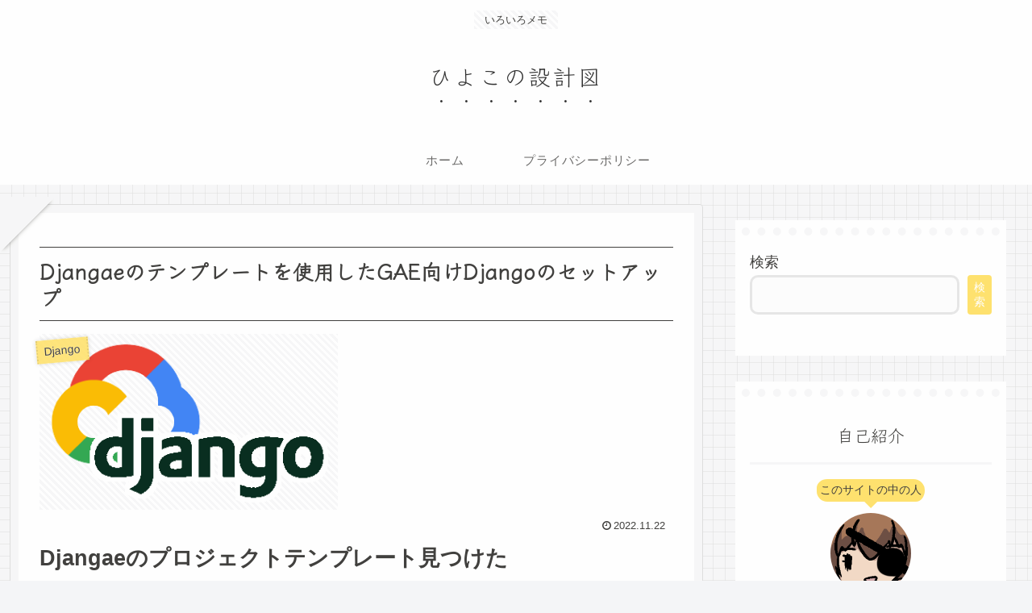

--- FILE ---
content_type: text/html; charset=utf-8
request_url: https://www.google.com/recaptcha/api2/anchor?ar=1&k=6LcxKI8lAAAAABeCHmgrtQIf8XcpQRB4cwz43Lq9&co=aHR0cHM6Ly90ZWNoLmhpeW9rby5waWN0dXJlczo0NDM.&hl=ja&v=N67nZn4AqZkNcbeMu4prBgzg&size=normal&anchor-ms=20000&execute-ms=30000&cb=izumac7tql7w
body_size: 49481
content:
<!DOCTYPE HTML><html dir="ltr" lang="ja"><head><meta http-equiv="Content-Type" content="text/html; charset=UTF-8">
<meta http-equiv="X-UA-Compatible" content="IE=edge">
<title>reCAPTCHA</title>
<style type="text/css">
/* cyrillic-ext */
@font-face {
  font-family: 'Roboto';
  font-style: normal;
  font-weight: 400;
  font-stretch: 100%;
  src: url(//fonts.gstatic.com/s/roboto/v48/KFO7CnqEu92Fr1ME7kSn66aGLdTylUAMa3GUBHMdazTgWw.woff2) format('woff2');
  unicode-range: U+0460-052F, U+1C80-1C8A, U+20B4, U+2DE0-2DFF, U+A640-A69F, U+FE2E-FE2F;
}
/* cyrillic */
@font-face {
  font-family: 'Roboto';
  font-style: normal;
  font-weight: 400;
  font-stretch: 100%;
  src: url(//fonts.gstatic.com/s/roboto/v48/KFO7CnqEu92Fr1ME7kSn66aGLdTylUAMa3iUBHMdazTgWw.woff2) format('woff2');
  unicode-range: U+0301, U+0400-045F, U+0490-0491, U+04B0-04B1, U+2116;
}
/* greek-ext */
@font-face {
  font-family: 'Roboto';
  font-style: normal;
  font-weight: 400;
  font-stretch: 100%;
  src: url(//fonts.gstatic.com/s/roboto/v48/KFO7CnqEu92Fr1ME7kSn66aGLdTylUAMa3CUBHMdazTgWw.woff2) format('woff2');
  unicode-range: U+1F00-1FFF;
}
/* greek */
@font-face {
  font-family: 'Roboto';
  font-style: normal;
  font-weight: 400;
  font-stretch: 100%;
  src: url(//fonts.gstatic.com/s/roboto/v48/KFO7CnqEu92Fr1ME7kSn66aGLdTylUAMa3-UBHMdazTgWw.woff2) format('woff2');
  unicode-range: U+0370-0377, U+037A-037F, U+0384-038A, U+038C, U+038E-03A1, U+03A3-03FF;
}
/* math */
@font-face {
  font-family: 'Roboto';
  font-style: normal;
  font-weight: 400;
  font-stretch: 100%;
  src: url(//fonts.gstatic.com/s/roboto/v48/KFO7CnqEu92Fr1ME7kSn66aGLdTylUAMawCUBHMdazTgWw.woff2) format('woff2');
  unicode-range: U+0302-0303, U+0305, U+0307-0308, U+0310, U+0312, U+0315, U+031A, U+0326-0327, U+032C, U+032F-0330, U+0332-0333, U+0338, U+033A, U+0346, U+034D, U+0391-03A1, U+03A3-03A9, U+03B1-03C9, U+03D1, U+03D5-03D6, U+03F0-03F1, U+03F4-03F5, U+2016-2017, U+2034-2038, U+203C, U+2040, U+2043, U+2047, U+2050, U+2057, U+205F, U+2070-2071, U+2074-208E, U+2090-209C, U+20D0-20DC, U+20E1, U+20E5-20EF, U+2100-2112, U+2114-2115, U+2117-2121, U+2123-214F, U+2190, U+2192, U+2194-21AE, U+21B0-21E5, U+21F1-21F2, U+21F4-2211, U+2213-2214, U+2216-22FF, U+2308-230B, U+2310, U+2319, U+231C-2321, U+2336-237A, U+237C, U+2395, U+239B-23B7, U+23D0, U+23DC-23E1, U+2474-2475, U+25AF, U+25B3, U+25B7, U+25BD, U+25C1, U+25CA, U+25CC, U+25FB, U+266D-266F, U+27C0-27FF, U+2900-2AFF, U+2B0E-2B11, U+2B30-2B4C, U+2BFE, U+3030, U+FF5B, U+FF5D, U+1D400-1D7FF, U+1EE00-1EEFF;
}
/* symbols */
@font-face {
  font-family: 'Roboto';
  font-style: normal;
  font-weight: 400;
  font-stretch: 100%;
  src: url(//fonts.gstatic.com/s/roboto/v48/KFO7CnqEu92Fr1ME7kSn66aGLdTylUAMaxKUBHMdazTgWw.woff2) format('woff2');
  unicode-range: U+0001-000C, U+000E-001F, U+007F-009F, U+20DD-20E0, U+20E2-20E4, U+2150-218F, U+2190, U+2192, U+2194-2199, U+21AF, U+21E6-21F0, U+21F3, U+2218-2219, U+2299, U+22C4-22C6, U+2300-243F, U+2440-244A, U+2460-24FF, U+25A0-27BF, U+2800-28FF, U+2921-2922, U+2981, U+29BF, U+29EB, U+2B00-2BFF, U+4DC0-4DFF, U+FFF9-FFFB, U+10140-1018E, U+10190-1019C, U+101A0, U+101D0-101FD, U+102E0-102FB, U+10E60-10E7E, U+1D2C0-1D2D3, U+1D2E0-1D37F, U+1F000-1F0FF, U+1F100-1F1AD, U+1F1E6-1F1FF, U+1F30D-1F30F, U+1F315, U+1F31C, U+1F31E, U+1F320-1F32C, U+1F336, U+1F378, U+1F37D, U+1F382, U+1F393-1F39F, U+1F3A7-1F3A8, U+1F3AC-1F3AF, U+1F3C2, U+1F3C4-1F3C6, U+1F3CA-1F3CE, U+1F3D4-1F3E0, U+1F3ED, U+1F3F1-1F3F3, U+1F3F5-1F3F7, U+1F408, U+1F415, U+1F41F, U+1F426, U+1F43F, U+1F441-1F442, U+1F444, U+1F446-1F449, U+1F44C-1F44E, U+1F453, U+1F46A, U+1F47D, U+1F4A3, U+1F4B0, U+1F4B3, U+1F4B9, U+1F4BB, U+1F4BF, U+1F4C8-1F4CB, U+1F4D6, U+1F4DA, U+1F4DF, U+1F4E3-1F4E6, U+1F4EA-1F4ED, U+1F4F7, U+1F4F9-1F4FB, U+1F4FD-1F4FE, U+1F503, U+1F507-1F50B, U+1F50D, U+1F512-1F513, U+1F53E-1F54A, U+1F54F-1F5FA, U+1F610, U+1F650-1F67F, U+1F687, U+1F68D, U+1F691, U+1F694, U+1F698, U+1F6AD, U+1F6B2, U+1F6B9-1F6BA, U+1F6BC, U+1F6C6-1F6CF, U+1F6D3-1F6D7, U+1F6E0-1F6EA, U+1F6F0-1F6F3, U+1F6F7-1F6FC, U+1F700-1F7FF, U+1F800-1F80B, U+1F810-1F847, U+1F850-1F859, U+1F860-1F887, U+1F890-1F8AD, U+1F8B0-1F8BB, U+1F8C0-1F8C1, U+1F900-1F90B, U+1F93B, U+1F946, U+1F984, U+1F996, U+1F9E9, U+1FA00-1FA6F, U+1FA70-1FA7C, U+1FA80-1FA89, U+1FA8F-1FAC6, U+1FACE-1FADC, U+1FADF-1FAE9, U+1FAF0-1FAF8, U+1FB00-1FBFF;
}
/* vietnamese */
@font-face {
  font-family: 'Roboto';
  font-style: normal;
  font-weight: 400;
  font-stretch: 100%;
  src: url(//fonts.gstatic.com/s/roboto/v48/KFO7CnqEu92Fr1ME7kSn66aGLdTylUAMa3OUBHMdazTgWw.woff2) format('woff2');
  unicode-range: U+0102-0103, U+0110-0111, U+0128-0129, U+0168-0169, U+01A0-01A1, U+01AF-01B0, U+0300-0301, U+0303-0304, U+0308-0309, U+0323, U+0329, U+1EA0-1EF9, U+20AB;
}
/* latin-ext */
@font-face {
  font-family: 'Roboto';
  font-style: normal;
  font-weight: 400;
  font-stretch: 100%;
  src: url(//fonts.gstatic.com/s/roboto/v48/KFO7CnqEu92Fr1ME7kSn66aGLdTylUAMa3KUBHMdazTgWw.woff2) format('woff2');
  unicode-range: U+0100-02BA, U+02BD-02C5, U+02C7-02CC, U+02CE-02D7, U+02DD-02FF, U+0304, U+0308, U+0329, U+1D00-1DBF, U+1E00-1E9F, U+1EF2-1EFF, U+2020, U+20A0-20AB, U+20AD-20C0, U+2113, U+2C60-2C7F, U+A720-A7FF;
}
/* latin */
@font-face {
  font-family: 'Roboto';
  font-style: normal;
  font-weight: 400;
  font-stretch: 100%;
  src: url(//fonts.gstatic.com/s/roboto/v48/KFO7CnqEu92Fr1ME7kSn66aGLdTylUAMa3yUBHMdazQ.woff2) format('woff2');
  unicode-range: U+0000-00FF, U+0131, U+0152-0153, U+02BB-02BC, U+02C6, U+02DA, U+02DC, U+0304, U+0308, U+0329, U+2000-206F, U+20AC, U+2122, U+2191, U+2193, U+2212, U+2215, U+FEFF, U+FFFD;
}
/* cyrillic-ext */
@font-face {
  font-family: 'Roboto';
  font-style: normal;
  font-weight: 500;
  font-stretch: 100%;
  src: url(//fonts.gstatic.com/s/roboto/v48/KFO7CnqEu92Fr1ME7kSn66aGLdTylUAMa3GUBHMdazTgWw.woff2) format('woff2');
  unicode-range: U+0460-052F, U+1C80-1C8A, U+20B4, U+2DE0-2DFF, U+A640-A69F, U+FE2E-FE2F;
}
/* cyrillic */
@font-face {
  font-family: 'Roboto';
  font-style: normal;
  font-weight: 500;
  font-stretch: 100%;
  src: url(//fonts.gstatic.com/s/roboto/v48/KFO7CnqEu92Fr1ME7kSn66aGLdTylUAMa3iUBHMdazTgWw.woff2) format('woff2');
  unicode-range: U+0301, U+0400-045F, U+0490-0491, U+04B0-04B1, U+2116;
}
/* greek-ext */
@font-face {
  font-family: 'Roboto';
  font-style: normal;
  font-weight: 500;
  font-stretch: 100%;
  src: url(//fonts.gstatic.com/s/roboto/v48/KFO7CnqEu92Fr1ME7kSn66aGLdTylUAMa3CUBHMdazTgWw.woff2) format('woff2');
  unicode-range: U+1F00-1FFF;
}
/* greek */
@font-face {
  font-family: 'Roboto';
  font-style: normal;
  font-weight: 500;
  font-stretch: 100%;
  src: url(//fonts.gstatic.com/s/roboto/v48/KFO7CnqEu92Fr1ME7kSn66aGLdTylUAMa3-UBHMdazTgWw.woff2) format('woff2');
  unicode-range: U+0370-0377, U+037A-037F, U+0384-038A, U+038C, U+038E-03A1, U+03A3-03FF;
}
/* math */
@font-face {
  font-family: 'Roboto';
  font-style: normal;
  font-weight: 500;
  font-stretch: 100%;
  src: url(//fonts.gstatic.com/s/roboto/v48/KFO7CnqEu92Fr1ME7kSn66aGLdTylUAMawCUBHMdazTgWw.woff2) format('woff2');
  unicode-range: U+0302-0303, U+0305, U+0307-0308, U+0310, U+0312, U+0315, U+031A, U+0326-0327, U+032C, U+032F-0330, U+0332-0333, U+0338, U+033A, U+0346, U+034D, U+0391-03A1, U+03A3-03A9, U+03B1-03C9, U+03D1, U+03D5-03D6, U+03F0-03F1, U+03F4-03F5, U+2016-2017, U+2034-2038, U+203C, U+2040, U+2043, U+2047, U+2050, U+2057, U+205F, U+2070-2071, U+2074-208E, U+2090-209C, U+20D0-20DC, U+20E1, U+20E5-20EF, U+2100-2112, U+2114-2115, U+2117-2121, U+2123-214F, U+2190, U+2192, U+2194-21AE, U+21B0-21E5, U+21F1-21F2, U+21F4-2211, U+2213-2214, U+2216-22FF, U+2308-230B, U+2310, U+2319, U+231C-2321, U+2336-237A, U+237C, U+2395, U+239B-23B7, U+23D0, U+23DC-23E1, U+2474-2475, U+25AF, U+25B3, U+25B7, U+25BD, U+25C1, U+25CA, U+25CC, U+25FB, U+266D-266F, U+27C0-27FF, U+2900-2AFF, U+2B0E-2B11, U+2B30-2B4C, U+2BFE, U+3030, U+FF5B, U+FF5D, U+1D400-1D7FF, U+1EE00-1EEFF;
}
/* symbols */
@font-face {
  font-family: 'Roboto';
  font-style: normal;
  font-weight: 500;
  font-stretch: 100%;
  src: url(//fonts.gstatic.com/s/roboto/v48/KFO7CnqEu92Fr1ME7kSn66aGLdTylUAMaxKUBHMdazTgWw.woff2) format('woff2');
  unicode-range: U+0001-000C, U+000E-001F, U+007F-009F, U+20DD-20E0, U+20E2-20E4, U+2150-218F, U+2190, U+2192, U+2194-2199, U+21AF, U+21E6-21F0, U+21F3, U+2218-2219, U+2299, U+22C4-22C6, U+2300-243F, U+2440-244A, U+2460-24FF, U+25A0-27BF, U+2800-28FF, U+2921-2922, U+2981, U+29BF, U+29EB, U+2B00-2BFF, U+4DC0-4DFF, U+FFF9-FFFB, U+10140-1018E, U+10190-1019C, U+101A0, U+101D0-101FD, U+102E0-102FB, U+10E60-10E7E, U+1D2C0-1D2D3, U+1D2E0-1D37F, U+1F000-1F0FF, U+1F100-1F1AD, U+1F1E6-1F1FF, U+1F30D-1F30F, U+1F315, U+1F31C, U+1F31E, U+1F320-1F32C, U+1F336, U+1F378, U+1F37D, U+1F382, U+1F393-1F39F, U+1F3A7-1F3A8, U+1F3AC-1F3AF, U+1F3C2, U+1F3C4-1F3C6, U+1F3CA-1F3CE, U+1F3D4-1F3E0, U+1F3ED, U+1F3F1-1F3F3, U+1F3F5-1F3F7, U+1F408, U+1F415, U+1F41F, U+1F426, U+1F43F, U+1F441-1F442, U+1F444, U+1F446-1F449, U+1F44C-1F44E, U+1F453, U+1F46A, U+1F47D, U+1F4A3, U+1F4B0, U+1F4B3, U+1F4B9, U+1F4BB, U+1F4BF, U+1F4C8-1F4CB, U+1F4D6, U+1F4DA, U+1F4DF, U+1F4E3-1F4E6, U+1F4EA-1F4ED, U+1F4F7, U+1F4F9-1F4FB, U+1F4FD-1F4FE, U+1F503, U+1F507-1F50B, U+1F50D, U+1F512-1F513, U+1F53E-1F54A, U+1F54F-1F5FA, U+1F610, U+1F650-1F67F, U+1F687, U+1F68D, U+1F691, U+1F694, U+1F698, U+1F6AD, U+1F6B2, U+1F6B9-1F6BA, U+1F6BC, U+1F6C6-1F6CF, U+1F6D3-1F6D7, U+1F6E0-1F6EA, U+1F6F0-1F6F3, U+1F6F7-1F6FC, U+1F700-1F7FF, U+1F800-1F80B, U+1F810-1F847, U+1F850-1F859, U+1F860-1F887, U+1F890-1F8AD, U+1F8B0-1F8BB, U+1F8C0-1F8C1, U+1F900-1F90B, U+1F93B, U+1F946, U+1F984, U+1F996, U+1F9E9, U+1FA00-1FA6F, U+1FA70-1FA7C, U+1FA80-1FA89, U+1FA8F-1FAC6, U+1FACE-1FADC, U+1FADF-1FAE9, U+1FAF0-1FAF8, U+1FB00-1FBFF;
}
/* vietnamese */
@font-face {
  font-family: 'Roboto';
  font-style: normal;
  font-weight: 500;
  font-stretch: 100%;
  src: url(//fonts.gstatic.com/s/roboto/v48/KFO7CnqEu92Fr1ME7kSn66aGLdTylUAMa3OUBHMdazTgWw.woff2) format('woff2');
  unicode-range: U+0102-0103, U+0110-0111, U+0128-0129, U+0168-0169, U+01A0-01A1, U+01AF-01B0, U+0300-0301, U+0303-0304, U+0308-0309, U+0323, U+0329, U+1EA0-1EF9, U+20AB;
}
/* latin-ext */
@font-face {
  font-family: 'Roboto';
  font-style: normal;
  font-weight: 500;
  font-stretch: 100%;
  src: url(//fonts.gstatic.com/s/roboto/v48/KFO7CnqEu92Fr1ME7kSn66aGLdTylUAMa3KUBHMdazTgWw.woff2) format('woff2');
  unicode-range: U+0100-02BA, U+02BD-02C5, U+02C7-02CC, U+02CE-02D7, U+02DD-02FF, U+0304, U+0308, U+0329, U+1D00-1DBF, U+1E00-1E9F, U+1EF2-1EFF, U+2020, U+20A0-20AB, U+20AD-20C0, U+2113, U+2C60-2C7F, U+A720-A7FF;
}
/* latin */
@font-face {
  font-family: 'Roboto';
  font-style: normal;
  font-weight: 500;
  font-stretch: 100%;
  src: url(//fonts.gstatic.com/s/roboto/v48/KFO7CnqEu92Fr1ME7kSn66aGLdTylUAMa3yUBHMdazQ.woff2) format('woff2');
  unicode-range: U+0000-00FF, U+0131, U+0152-0153, U+02BB-02BC, U+02C6, U+02DA, U+02DC, U+0304, U+0308, U+0329, U+2000-206F, U+20AC, U+2122, U+2191, U+2193, U+2212, U+2215, U+FEFF, U+FFFD;
}
/* cyrillic-ext */
@font-face {
  font-family: 'Roboto';
  font-style: normal;
  font-weight: 900;
  font-stretch: 100%;
  src: url(//fonts.gstatic.com/s/roboto/v48/KFO7CnqEu92Fr1ME7kSn66aGLdTylUAMa3GUBHMdazTgWw.woff2) format('woff2');
  unicode-range: U+0460-052F, U+1C80-1C8A, U+20B4, U+2DE0-2DFF, U+A640-A69F, U+FE2E-FE2F;
}
/* cyrillic */
@font-face {
  font-family: 'Roboto';
  font-style: normal;
  font-weight: 900;
  font-stretch: 100%;
  src: url(//fonts.gstatic.com/s/roboto/v48/KFO7CnqEu92Fr1ME7kSn66aGLdTylUAMa3iUBHMdazTgWw.woff2) format('woff2');
  unicode-range: U+0301, U+0400-045F, U+0490-0491, U+04B0-04B1, U+2116;
}
/* greek-ext */
@font-face {
  font-family: 'Roboto';
  font-style: normal;
  font-weight: 900;
  font-stretch: 100%;
  src: url(//fonts.gstatic.com/s/roboto/v48/KFO7CnqEu92Fr1ME7kSn66aGLdTylUAMa3CUBHMdazTgWw.woff2) format('woff2');
  unicode-range: U+1F00-1FFF;
}
/* greek */
@font-face {
  font-family: 'Roboto';
  font-style: normal;
  font-weight: 900;
  font-stretch: 100%;
  src: url(//fonts.gstatic.com/s/roboto/v48/KFO7CnqEu92Fr1ME7kSn66aGLdTylUAMa3-UBHMdazTgWw.woff2) format('woff2');
  unicode-range: U+0370-0377, U+037A-037F, U+0384-038A, U+038C, U+038E-03A1, U+03A3-03FF;
}
/* math */
@font-face {
  font-family: 'Roboto';
  font-style: normal;
  font-weight: 900;
  font-stretch: 100%;
  src: url(//fonts.gstatic.com/s/roboto/v48/KFO7CnqEu92Fr1ME7kSn66aGLdTylUAMawCUBHMdazTgWw.woff2) format('woff2');
  unicode-range: U+0302-0303, U+0305, U+0307-0308, U+0310, U+0312, U+0315, U+031A, U+0326-0327, U+032C, U+032F-0330, U+0332-0333, U+0338, U+033A, U+0346, U+034D, U+0391-03A1, U+03A3-03A9, U+03B1-03C9, U+03D1, U+03D5-03D6, U+03F0-03F1, U+03F4-03F5, U+2016-2017, U+2034-2038, U+203C, U+2040, U+2043, U+2047, U+2050, U+2057, U+205F, U+2070-2071, U+2074-208E, U+2090-209C, U+20D0-20DC, U+20E1, U+20E5-20EF, U+2100-2112, U+2114-2115, U+2117-2121, U+2123-214F, U+2190, U+2192, U+2194-21AE, U+21B0-21E5, U+21F1-21F2, U+21F4-2211, U+2213-2214, U+2216-22FF, U+2308-230B, U+2310, U+2319, U+231C-2321, U+2336-237A, U+237C, U+2395, U+239B-23B7, U+23D0, U+23DC-23E1, U+2474-2475, U+25AF, U+25B3, U+25B7, U+25BD, U+25C1, U+25CA, U+25CC, U+25FB, U+266D-266F, U+27C0-27FF, U+2900-2AFF, U+2B0E-2B11, U+2B30-2B4C, U+2BFE, U+3030, U+FF5B, U+FF5D, U+1D400-1D7FF, U+1EE00-1EEFF;
}
/* symbols */
@font-face {
  font-family: 'Roboto';
  font-style: normal;
  font-weight: 900;
  font-stretch: 100%;
  src: url(//fonts.gstatic.com/s/roboto/v48/KFO7CnqEu92Fr1ME7kSn66aGLdTylUAMaxKUBHMdazTgWw.woff2) format('woff2');
  unicode-range: U+0001-000C, U+000E-001F, U+007F-009F, U+20DD-20E0, U+20E2-20E4, U+2150-218F, U+2190, U+2192, U+2194-2199, U+21AF, U+21E6-21F0, U+21F3, U+2218-2219, U+2299, U+22C4-22C6, U+2300-243F, U+2440-244A, U+2460-24FF, U+25A0-27BF, U+2800-28FF, U+2921-2922, U+2981, U+29BF, U+29EB, U+2B00-2BFF, U+4DC0-4DFF, U+FFF9-FFFB, U+10140-1018E, U+10190-1019C, U+101A0, U+101D0-101FD, U+102E0-102FB, U+10E60-10E7E, U+1D2C0-1D2D3, U+1D2E0-1D37F, U+1F000-1F0FF, U+1F100-1F1AD, U+1F1E6-1F1FF, U+1F30D-1F30F, U+1F315, U+1F31C, U+1F31E, U+1F320-1F32C, U+1F336, U+1F378, U+1F37D, U+1F382, U+1F393-1F39F, U+1F3A7-1F3A8, U+1F3AC-1F3AF, U+1F3C2, U+1F3C4-1F3C6, U+1F3CA-1F3CE, U+1F3D4-1F3E0, U+1F3ED, U+1F3F1-1F3F3, U+1F3F5-1F3F7, U+1F408, U+1F415, U+1F41F, U+1F426, U+1F43F, U+1F441-1F442, U+1F444, U+1F446-1F449, U+1F44C-1F44E, U+1F453, U+1F46A, U+1F47D, U+1F4A3, U+1F4B0, U+1F4B3, U+1F4B9, U+1F4BB, U+1F4BF, U+1F4C8-1F4CB, U+1F4D6, U+1F4DA, U+1F4DF, U+1F4E3-1F4E6, U+1F4EA-1F4ED, U+1F4F7, U+1F4F9-1F4FB, U+1F4FD-1F4FE, U+1F503, U+1F507-1F50B, U+1F50D, U+1F512-1F513, U+1F53E-1F54A, U+1F54F-1F5FA, U+1F610, U+1F650-1F67F, U+1F687, U+1F68D, U+1F691, U+1F694, U+1F698, U+1F6AD, U+1F6B2, U+1F6B9-1F6BA, U+1F6BC, U+1F6C6-1F6CF, U+1F6D3-1F6D7, U+1F6E0-1F6EA, U+1F6F0-1F6F3, U+1F6F7-1F6FC, U+1F700-1F7FF, U+1F800-1F80B, U+1F810-1F847, U+1F850-1F859, U+1F860-1F887, U+1F890-1F8AD, U+1F8B0-1F8BB, U+1F8C0-1F8C1, U+1F900-1F90B, U+1F93B, U+1F946, U+1F984, U+1F996, U+1F9E9, U+1FA00-1FA6F, U+1FA70-1FA7C, U+1FA80-1FA89, U+1FA8F-1FAC6, U+1FACE-1FADC, U+1FADF-1FAE9, U+1FAF0-1FAF8, U+1FB00-1FBFF;
}
/* vietnamese */
@font-face {
  font-family: 'Roboto';
  font-style: normal;
  font-weight: 900;
  font-stretch: 100%;
  src: url(//fonts.gstatic.com/s/roboto/v48/KFO7CnqEu92Fr1ME7kSn66aGLdTylUAMa3OUBHMdazTgWw.woff2) format('woff2');
  unicode-range: U+0102-0103, U+0110-0111, U+0128-0129, U+0168-0169, U+01A0-01A1, U+01AF-01B0, U+0300-0301, U+0303-0304, U+0308-0309, U+0323, U+0329, U+1EA0-1EF9, U+20AB;
}
/* latin-ext */
@font-face {
  font-family: 'Roboto';
  font-style: normal;
  font-weight: 900;
  font-stretch: 100%;
  src: url(//fonts.gstatic.com/s/roboto/v48/KFO7CnqEu92Fr1ME7kSn66aGLdTylUAMa3KUBHMdazTgWw.woff2) format('woff2');
  unicode-range: U+0100-02BA, U+02BD-02C5, U+02C7-02CC, U+02CE-02D7, U+02DD-02FF, U+0304, U+0308, U+0329, U+1D00-1DBF, U+1E00-1E9F, U+1EF2-1EFF, U+2020, U+20A0-20AB, U+20AD-20C0, U+2113, U+2C60-2C7F, U+A720-A7FF;
}
/* latin */
@font-face {
  font-family: 'Roboto';
  font-style: normal;
  font-weight: 900;
  font-stretch: 100%;
  src: url(//fonts.gstatic.com/s/roboto/v48/KFO7CnqEu92Fr1ME7kSn66aGLdTylUAMa3yUBHMdazQ.woff2) format('woff2');
  unicode-range: U+0000-00FF, U+0131, U+0152-0153, U+02BB-02BC, U+02C6, U+02DA, U+02DC, U+0304, U+0308, U+0329, U+2000-206F, U+20AC, U+2122, U+2191, U+2193, U+2212, U+2215, U+FEFF, U+FFFD;
}

</style>
<link rel="stylesheet" type="text/css" href="https://www.gstatic.com/recaptcha/releases/N67nZn4AqZkNcbeMu4prBgzg/styles__ltr.css">
<script nonce="dhJKrPyWxjMi80NYRpAtgw" type="text/javascript">window['__recaptcha_api'] = 'https://www.google.com/recaptcha/api2/';</script>
<script type="text/javascript" src="https://www.gstatic.com/recaptcha/releases/N67nZn4AqZkNcbeMu4prBgzg/recaptcha__ja.js" nonce="dhJKrPyWxjMi80NYRpAtgw">
      
    </script></head>
<body><div id="rc-anchor-alert" class="rc-anchor-alert"></div>
<input type="hidden" id="recaptcha-token" value="[base64]">
<script type="text/javascript" nonce="dhJKrPyWxjMi80NYRpAtgw">
      recaptcha.anchor.Main.init("[\x22ainput\x22,[\x22bgdata\x22,\x22\x22,\[base64]/[base64]/[base64]/[base64]/[base64]/UltsKytdPUU6KEU8MjA0OD9SW2wrK109RT4+NnwxOTI6KChFJjY0NTEyKT09NTUyOTYmJk0rMTxjLmxlbmd0aCYmKGMuY2hhckNvZGVBdChNKzEpJjY0NTEyKT09NTYzMjA/[base64]/[base64]/[base64]/[base64]/[base64]/[base64]/[base64]\x22,\[base64]\\u003d\x22,\[base64]/DsKYwoHCqVI9w5R4w5TDqcKkAsOEKELCq8Ozwo1qw5nDscOzw7rDkFMlw5bDvsOVw6cMwoLCs0xPwqRbJMOowo7DpsKrHDbDkMOfwqhMbsOZXsOXwrLDuE/[base64]/DhDjDlSl1FnUmccKqwrrDhsKRR3fDksKiGsOzPMOiwofDsz52SgR1wrXDoMO1wqR9w4/DumXCgC3DrndGwovCn0rDtT/Cr2wiw64+Dnd7woTDrxXChsOHw7TCowvDosOhNsOJNsKSw44nVUoLw4JFwpwgbjjDkWjCqHvDuGzClQTCi8OsD8Osw71wwrXDumvDhMKZwplbwpTDhcO4JXNtJMOsKsKlwrMrwqk0w7IQbG7DpzTCjMOpdCnDpcObSWMWw55HQMOuw4sDw7tcX2A+wpnDvDrDlB/[base64]/CQADwq7DkMKmw6fCj8OsIhfCn8K2FWjCih/Dn33DnsOIw63ClQdcwq0YeDgJPMKzCV3DqHAORU/DqMK5wo7DtcKWVhXDt8Ozw6E3AsKxw5PDnsOBw43CgsKzUcOWwr8Kw4g5wpPCl8KNwpTDjcKQwojDvcKlwprCum9IXjnCpcO9R8KIDmF0wqlWwpTDisKyw6zDoW7CucK3wqvDgCBmAG8qAnrCrGjDqsOzw5tHwqA0IsK2wqHCssOZw6AIw5MFw6UwwoRqwodMIMO/[base64]/CtUXDvyvDoMOBLcKeE2RXNMKMw7jDp8KywrAbw6XDmcObVsOJw6pewpsEWyzClsK0w6AJZxtbwqp0DzTCngzCgS/Cuzlaw4ojQMKfwo3Ds0RGwoFBH0XDgifCtMKKG2FTw4cWV8K/w5IEcMK3w7Y+IQLCoUDDqjRswrfDr8Kgw7B4w7g3EDPDhMOrw6nCoiYewrLCvBnDg8OgfXF2w4x1DsONwr9VFMKIdsKdbsKXwoHDqMKMwps2EsK2w74eDzXCuwRWJWTDhg1mTcK5MsOUJjE3w55zwprDrcO/X8Ouw47DsMO8R8OZR8OEbsOqwpzDvlbDjiAbSj0qwr/CmMKxAcKlw7HCpMO3fGYpfWt9a8OtZW7DtMOIcVjCk2ICW8KGwq3Cu8OHw5p/UMK4IcK3wqcpw5oTSzHCrsODw7DCmcKKWm0Fw7gTwoPDhsKSV8O5IsOva8OYGcKZaSU+wrs/BmEXJG3CnGh+w4LDsTRKwq92DjhtTsOfBsKVwrQeB8KyOikzwqkOXsOqw5wOMsOSw5JrwoV2WyjDh8Oww6JiPsK6w7NRRMOURTDCkkvCpjPCtwrCm3PCqCt/UsOyc8Omw68cKQtiHcK7wrHChAs0R8KDw5NHGsKrHcKEwpYLwpN/wqQKw6XDjlHDtcOHdcORFMOYO3zDlsOvwosOGXTDuS1vw7NBwpfDn1Acw61lcEpGT3LCiC5JOMKNK8KmwrJ0UMO9w57CkMOdwrQyDAjCgcOWw7/CjsKvWcKgWD1OYTQmwocJw78Pw659wq7CgwTCocKQw6oNwrl8JsOUBB7CvBl2wrTDhsOewrXCjDLCswcQbMKVTcKeKMOFS8KRHWnCrgsOH2xtWXbDmEhowozCtMK3S8KDw6RTQcOsecKPNcKxaAtEYTJpJw/DhVg1wpJcw4nDondZX8Kjw7PDu8OnJsKaw7lnPmUIHMOKwpfCtzTDtBzCm8OAX2F3wqIrwp5hX8KiVBvCrMOow5zCtAfCnXxaw6fDnmPDiwzCojdkwpnDisOMwqItw5wNSsKoOEjCpMKoJsODwqvCtRkmwonDiMKPLxw4YsODEUo5TMOLTXvDucK4w7/DikllGTAGw73CrsOJw65uwpvDvXjChABaw5jChSJPwrAlbDUHf23CtcKdw6nCjcKhw7ocPCHChTR4wq9DNsKIY8KhwprCuBorWR7CrUzDn1suw4sKw43DuAF4WlhzHsKiw69ow7NTwpcQw5fDnTDCjxrCrsKswo3Djko/VMKbwrnDgTcISMOdw6zDhcK7w4zDtkTClUN+VsONNsKFEMKjw6LDu8KOJQZwwpfCrMOvVHcFD8KzHjTCvWwAwqxMf3pMTsODQ2/DtBLCv8OGBsO/[base64]/[base64]/CicOrM8ONBsKGw7FsV8KXwpAUwrPCqsKKURsDS8OFLsKmw5TDtn07w4wSwrXCtWfCnFFzZ8Kqw74lwpgVAF7DicOrUUfCpVdTf8KwP37Dql/CunrDmFdfOsKedcKWw7XDoMKjw5jDrsK0ZMK8w6HCimHDnmbDjHVgwrx+w75wwpR3f8OTw6TDuMO0KcKIwovChXPDjsKJVsOnwonCvcO/w7DCrMKAw7h+w4k3w7smGXfCmlPDvSkpVcKJD8KOecK4wrrDuARlwq1MYETDlDofw6I2NSzDjMKpwoHDj8Kewr/[base64]/wpzDmMOAeMK+DMKWBXpNw6HCscKuw5nCqsKbJQjCvcOaw5JYesKNw5rDpMOxw4JwG1bCqcKQVlMkcTPCgcOyw67CosOvHVAcK8KWG8Orw4Axwoc6bXfDqsOswqEtwrHCumPDuEnCrsKSRsK0MEAdOsOaw51gwrbChW3DsMOnQMKAfB/DrsKKRsKWw6whQggQKlRIGsKWT0HCsMOHYMOsw6PDusOzEMOaw706wq3Cg8KGw5Apw5ctNsOUKy0kw5JDR8OxwrZ2woA3wpDDrcKFw4fCvDfDh8KkS8Kla38le1p4csOPQ8Olw7V6w4DDh8Kqwr3Cv8Ktw6jCoShydkRhAisZJAhnw6rCp8K/I8O7UzDCgW3Dp8OJwpHDgQnDjcKywqFyKDnDjg5JwqVEJMO0w4dYwqkjGV3DrMOVFcOUw71Wb2o3w7DChMOxAibCpMOyw5/DuXbDqcOnNkUuw657w6UiMcOCwqxjF0bCgxpuw5c4RcO4fX/CvSbCsxbCj1oYXMKxMcKVfsOqPMOSXcO/w4wDC15aEQDCrcOVdhTDo8ODwoTDuhbCk8OEw5h/QzDDjW/Cv3Nlwo44JsOUQMO0wqZvUUIUS8Ovwr0uIsKLKD/CmiLCuT55OWwObMKFw7pbIsO3w6Z5wrFMwqbCinVsw51KegfDp8OXXMOoICvDuSprCH7DtW/DmsK8UMONAQkKUHPDoMOlwovDtn/CmCIqwqLClgnCqcK5w7DDmMOzEMOnw6bDpsKSQhURMMKzw5zDsnpyw63Du0TDo8K5GlnDqkpuc0oew77Cn07CpcKSwofDk0B1wr4nw4xuwqI9cHHDgQrDj8Kyw5LDtcKwc8KdQ3xWUTbDgsKbIhbDo3ciwq/CvkBhw5gvOllnXDJRwpjCucKGAyMiwpvCrkNEw4wjw4HClsO7WQ/DjMKswrPCpXTDjz14w4rCtMK3CMKawovCvcObw5RQwr4ONsOLKcKlJsOtwq/Dh8K3wq7Cg0XDuBXDnMOlE8Kfw6jCj8OYdcOiwr94ZTzChUjDt3d8w6rCmhF7w4nDiMKNB8KPXMOjJnrDhXLCl8K+H8ONwo9hw7TCkMKYwpfDtTkdNsOuV3DCr3rDjF7CqUzDik88wrU/[base64]/[base64]/VzXCkcKTclUIQMKcCcOkwqBcw7NBS8KDYlocwpLCnsKOGjvDs8KxD8K+w6tTwrNvfSJYwrjCpxTDpjhaw511w5MWC8OfwplyaAnCgsK3RFI+w7rDlMKFw5/DoMOMwqTCpHPDoU/Cp1XCuDfDv8KSejPDsVcyW8Osw7hqwqvCtUHDo8KrGiPCpBzDl8O2f8OjGsK1wqjCvWELw4cWwpA6CMKGwph3wq7DvU3DqMKNCmDClFkwa8OyKX/DjigGAGRHbcKbwonCjMOfw45GMlHCtsK4bRwXw5YeGwfCnHjCsMOMWMK3SMOHesKQw4/CqAvDsWjCn8KAwr9iw5RcHMKXwqDCpC/[base64]/DjWjCpEA3w64FXAV+JB/CnCwsMMKxwrBfw4DCt8OywqbCnhI5IsOVWsOLWmc4JcOhw4EQwoLCmSpMwpJrwpJJwrbDgARxDRtwAcKnw4/DrTjClcObwojCpA3CuGXCgGtDwrPCiRh0wqfCihkbacO/N1QxEMKfA8KWQATDm8KUVMOmw4XDjsKAGTBWw654bg56w4JLwrnCgcKIw7zCkSjDhsOswrYLQcOiFRvDnMOJaid8wrnCmwTChcK3PMKFa1pwG2PDtsOew7DDvGbCvwbDhMODwrRHEcOMwrnDvhXCqSoLw71yUcKtw4PDo8O3w7DCisOCPynCpMKbQzXCkxZGQ8O/w6wqDhxWOB08w4dKw6cvamc/wo3DtMOhbn/CtD4uTsOBc0TDjcKuesOdwr01RV7CqMKvJHDCt8K6WGBzdcOuLMKuIsKKw77CoMOWw7VxccOKG8OBw50jOwnDu8KHakDClydOw7waw79ZN1/[base64]/DvMKqw5xsbcKeRMKLwo14ITDCtGnCr1I0wrBHNxTCncKow6TDlgppKH9GwqZrwqBjwptKPy7DoGzDuF11woohw6llw6NHw4vDplvDsMKxwqHDk8KmdRgew5/[base64]/CgcKxaC3CtMOFwoFMwpXCqjY0RUjDj2XDpMKtw7vClcKxPcKcw4FFF8Osw63Cv8OyazHCk3jDrmpuwpPCgBTCosKpWS5ZDBzClsOEbcOhZyjCv3PCrsOVwowjwp3CgTXDiGl1w7/DgGTCkzfDh8O9Q8KRwo7CgUYYIGTDl2gdGsOGYMOKCEYpBX7Ds00Tdl/CjT8Aw5t7wo/[base64]/wqlaVnPCjw11C8KUXsOgEMKhwoVTAUXCpsOPSsKew7LDv8Ojwrcjewx7wpnCj8KBPsOfwoAKYH7DkBrCgMOHf8ONBm8mw4zDi8KGw6M2b8OlwrxjasOww6tgfcKFw6Z7VcK3SR8ewpVGw6nCscKMw5vCmsKWBsKdw5vDnkp5w5fDlH/Cn8KOJsOsDcO6w4woV8KkWcK5w7cdFcOdw7nDh8KnYmJwwq12CMOJwolBw5h6wrbDmg3CkWzCgsKgwr7CnMOUwpfChCbCksK2w7fCrcOxZ8ORcVMvP2ZCMn/DqlQ4w6XCvSLCucOIYAcwd8KMDy/DixrCv0vDgcO3F8KveTbDlsKRVGHCi8OFfMKMbV/[base64]/KMKUwq7DmG4XGcOlXMOFwqFYGcO1ISU8McOtOcOYw4/DnDJBM10rw5rDh8K8MkfCrMKOw7vDiRrCoGLCkQvCtRwJwonCqcKxw6jDlS5QKEtRw5ZYPMKOw7wuwp/DtxTCigDCuA9xVTzCsMKZw63DscOXeAXDtl3Cn3PDhgTCs8K6HcKREsKsw5VKIcK0wpNmf8Kuw7VsTcK2wpQzRnR5emPCt8OgGC3CizzDoW/[base64]/CusOoYx7DqWpMwrPDu8KGw5Igw7rDrMOBD8OyUA/[base64]/DiiXDg8O8JiXDncK2wr/CocKcw7DDgxpJATQbw5Njw6/[base64]/w5lLw71hBjLDtcOhQcOLwpXDiBMnQz80MjTDo8OQw73DmsKaw6lSfcOfYXFfwr/[base64]/[base64]/wqt4w4/CgDIiwpLCu0vCgcOOwqwLw5MMAsOeXjVCw4DCnzPCnXTDrVnDiWPCvcKNAAlFwqUuw4HCnj3CusOXw44QwrxAIMOHwr3Dg8KBwo/Cjw0owpjDusKnTyULwoXDrT5aWhNTw7XCqElRMjfCjirCslHChMO+wovDo3bCq1/Di8KBYHUOwqfCv8K/wr3DmMKVKMKCwq0RYH3DhiMWwrDDtwEQWcOMS8Oka17CvcOBf8KgYsKJwqYfw43Cr0LDscKLS8K6PsO9w6YbBMO6w4xgwp/DncOqUG13acKxwoxQZ8KibkDCvcO8wqlYVcOaw4fCsSPCqB0kwqgqwq9JUMKpcsKsFTjDn1JAfMKnw5PDs8KHw6jCusKiw7rDgg3CglnChMKewpvDgsKCw5fCvXjDncOfM8Ksb3bDucOewqPDlMOtwqHCgsOUwpEsbcOWwpldTC4Gwrozwr4pVsK5wofDkW7DiMO/w6LCn8OPHVNkw5BAwp3CusOwwpArLMOjLmDDhcKkw6HCqsOrw5HCuh3DrVvCmMO0w5DCs8OtwqgFwq9ZIcORwoE8wo9SS8OSwrkRWMKnw45GcsK9woZhw75iw67CkwXCqzHCvW/Dq8OmN8KGwpVJwrPDvcOfLMONAnonLMK5GzpxasKgHsK9UsOUEcKCwpnCuSvDvcOVw7/CqCPCuz1iSGDCg3Aswqpzw4oZwpPCrwnDqx3Dp8KyEMO1w7dRwqPDvsKzw5LDomRdZcK/[base64]/[base64]/Cn8OgZMOITMOiwpIyaXVWw53DvMOPw4UnVVfCkcKUw4jCsTsCw5zDl8KgZUrDicKEETTCscKKFhLCr38lwpTCijTDv0dew4xlRsKBdktHwofDmcOSw6zCq8OJw63DhT8RKcKew63Cn8KlGXJqw4bDhGh3w63Du2UTw5/DusOYV1LDuVbDl8KRJVQsw6rCs8OqwqUewrHDh8KJwqx0w7HDjcK8Jw9JTzNRNMK9w5DDqXk0w5c3GEjDjsOSfsK5MsOIXBtHwrPDlwF8wq3Cij/Dg8O0w7ZzQMOiwqZfS8Kwa8OVw6MJw4fDkMKhRBHDjMKvw4vDlsOQwpTDocKcQx8Vw6EudHXDt8K4wpXCjcOBw6zDmcOdwqfCmhXDhGpWwpTDnMO/[base64]/Dv8KOwrrCjmPDo8O5G8KkLsK4OcKPw6/[base64]/DncKSccKMehVrG2fCvAk+SR7CosK1wrTCoX/[base64]/woPDj8KMw5ByWcK1Z8O9dsOcw7TChWLCosOQNinDiHrCnGk8wpzCusKRC8OKwqs8wok1PXsVwp4CVMKfw70Rf0MtwoMIwpvDplzCt8KzDnoAw7vDtygsCcOEwq/DnMO2wpHClkfDnsK0bDZ5wrfDsypfM8O1w4BiwrHCvcOdw6Biw41pwrzCoVMQdxTCiMOwLhFRwqfCisKxIgZQwqPCqyzCrF4YL0vChy8eORPDvlvCihR4JEHCqMKyw6zCsxzCiVEuOMKhwoExBcOCwqsjw7zCgcOCFFBdwrzCg3jCngjDqEHCjRkIUMOMOMOnwp4Iw7/DmDdYwqvChsKOw7XCrAnDuBRCEAXCmcOywrwkYEtgM8Oaw63DgmLDogp3QzHDmsOfw5TCoMOBYsOxw7rCihUPwoNNPG1wBnrDtsOAS8Kuw5hsw5LDkQHDpFTDimwOIsK/[base64]/wovDu2XCgsOOwrYTaW8mwqZxw54Zwo7CgsKYVMKkMMKiLwvClcKjTMOAVBVnwqPDhcKQwpPDiMKiw5PDhcKLw4dHwoDCscO7Y8ORMcO8w7RgwrBzwqw+Cy/DmsOBb8Oyw7o4w6dKwr0sKA1gw7JEw6FYV8OMCHUfwqzCscOTw6jDuMKlQSnDjBLCuw7Ds1/CkcKLAcKaHRHDkMOYJ8KZw7U4OHDDgFDDhCHCqCo/wrbCrys9wqjCq8KmwoFYwqY3AFjDrMKywrkYHzYsW8KlwpPDsMKYI8KPMsKywp0iGMOxw4jDkMKGEwVbw7XCryF9XhJ6w7zDgcOLCcKxRhnCllM8wr5IJGPCo8O8w7dnPzhdJsODwrgzQMKpAsKIw4Zow7AfTw/CmVh2wprCssOnH3x8w74fwo8YcsKTw4XClXnDucOIVsOewqTClURHakHCkMOYwqzClDLDpTIXwopTN2XCqsOdwr4aQcO8DsKWGldhw6bDtHojw4BwfSbDk8OjDEZZwqkTw6jCuMOcw4Q9wqnCrsOYZsO6w58UTSVuMwVeM8OtJcOEw5lDwrM/[base64]/WAXDmG3Cs8Osw5TCqnBOJMOUw5DDoggYS33Chm5Ow7UgWsKsw6xUXDzCnsKCYUoXw4x0ccOIw43DisKPMsKVSsKqw7vDg8KgTDlywrcdecKsQcO2wpHDv0/[base64]/Ds8Kww4VgSEfDkS7Cv8Ocw7A+w5LDo8K9wq7CmmDCi8KTwqXDisOJw5EJLjzCkHLDuiIDE2TDgBk/w48Sw5HCmGDCuWXCt8KswqDCrCZuwrLCksK2w5EdVMOowpVsLEzDuGMhT8OCw44rwqLCtMK/wpvCucOYCAXCmMKOw7jCo0jDvsKDNcOYw57DkMOQw4DCjFQFZsK4RG8vw6hZwrF2wpU5w7RawqrDu0AUE8Orwqx2w5NbKnVQwp7DphDCvsKcwovCuxjDucO8w7/[base64]/DgUzDl8OlXRTCn2ZvwqbDsMKwwqUlwqhEHMKDB0NJVMKAwotSZ8OhbMOQwqPCrcOHwqrDpA1qKMKUScKUUALCrUBvwoAvwqZeQ8Otwp7CrR7CtEhqTcOpacKwwqELDGkABCgpXcKCwofCpQ/Dr8KEwqDCqS8DGQ0wejp/wr8nw4zDmGtVwoXDvzDCjmHDo8ObJsO+EMKqwoJLZS7DrcKZMkjDssO1wrHDsQ7DjXEYw7PCogQuwrrDigHDmMOiw4JdwpzDqcOSw4YAwrcdwrlbw4UcBcKXFMOyFE7DtcK4HFQsRsKiw5QKw4DDl3nCngJtw63Cg8O8wrxrIcKYNj/DkcOOMMOAeS7CrVTDlMK+fQM0LhbDncOpRXTCusO0wp7DgSvCsRvCk8OAwrZsdzcEM8Obd1FYw5sDw7NtTcKyw7RCUH7DvMOew5DDv8KbScOBwqFpdBLCqX/CusKnGsOyw4DChsKDwpzCucOiwq7Dq21tw4hceG/CkgBQeGnDpjrCqsK+w5fDrXcQwo9ww54bwq4TT8OXQsOqGS7DhMKWwrBoUid0XMOvEDgZHMKYwqxRScOTesOdScKTKRjDrlsvFMKzwrVvwrvDuMKMwq3DhcK9Rws6wohkYsOnw6TDqMOMcsKmAMOVw6c6wpdjwrvDlmPCuMKeFWg4ZlnDpjjCmmoaNGVlXSTDrjLDow/DisOTelUOL8KZw7TDln/[base64]/CsMKMdMOLUhJRUMOZKjTCtgQww7fDpn7DnCXDqyXDngDCrXsywonDiizDuMOBIBUXIMK1wohlw7l+w6PDihFmw71PEcO8U23CsMKYKcOdRmHCjQvDj1YEHWxQGcOkNsKZw7Qkw40AAsO5wrTCljAJZwvDpsKYwpVzGsOgIWTDnMORwpDCuMK2wpFiw5BkRXEeAAXCuF/CpUrDkS/CqsKDScOVbMOSGFvDgMOLdgbDimlsUX3DgsK0NsOqwrURK18LRsOWRcKbwoEYccK7w5XDtEkVHC3CqB9IwrtOw7XCg07DoAxsw7UrwqrDi0LDt8KDasKew6TCqnBMwr/DnHtMSsKbUG47w7FWw71Mw7BPwq5PRcO3PcO3esKZfMOwHsOfw7HDumPCpk7ChMKlwr/[base64]/Ch8O8w6vDpcKuwoshUsOAfz/DgcOVw4N7w6zDtyLDusOHYcKdL8OFf8OWX0AMw6tIBMKZJ03CicOiemTDrXvDpxBsXMOOwqxRwq1Lwq4Lwopqw5gxw5RaFA8VwqZkwrNWY0LCq8KCEcKjX8K+E8KzUMO3U27DlwAcw6gTWhXChMK+Cn1aGcKJWW/DtcOPNMOLw6jDkMKLTFDDgMKPAj3Cu8KNw5bCnMOmwog8QcKOwogVYSfCvRDDskHCisOxH8KXB8OCV3J1wp3DiBNDwoXCiwRzWMKbw78uClI2wqjCjsOhDsKwMExXX3LCl8KTw5J/wpvDoUnCjFnCqB7Dt35TwrnDlMO7w5EOCcOzwqXCqcKLw6l2c8KIwo3CmcKWZcOgQcObw5NpGyNGwrnDrHzDrMKxf8Obw7Ydw7MPHsO4e8O5wqQ/w54EeRLDgDNIw43CnC8vw74aFjrCg8K7w6PCkXHCjAZNTsOhcyLCiMOnwovCt8KlwprCgXpDJcKWwo90aC3CtMOewrg+MAocw4jCusKoL8Ogw6pxawDCpsKcwqcNw6tSRsOYw57Dr8OGw6XDiMOifF/[base64]/DucO2acOMN8OVwqBtP8OTw7vDu8OIwrXCvHVYJivCsidIw5cww78tEcKSwoXChcKQw7Qww7rCsxkTw6fCsMO4wq3DknFWwrlDwrwOPsO6w7/DojnCmXXDmMOHAMKFwp/DpsO6PsKiwo/DnsOrw4Ikw6dSCVXDk8K6AQZNwo/CkcOPwoTDq8KzwoxhwqHDmcOowrsKw6TDqcOCwrjCusOrKhYHQRLDhcKyBsKvejfCtTw0OHzCiARyw63CgxTCksOEwrI5wr0XWnZ5WsKlw6tyCl9aw7fChGsfwo3DmMOPcWZ4w7s6wo7Do8OKNMK/[base64]/w5PDog1iwq5Jw7E/[base64]/ChA89Vx5pRRoXQGlBwo/[base64]/CtcKwwqMRS3YgFsKFWcKpw6JYw4BLw7IvVsO3w75pw5RVwokRw4DDo8ONBcOcUBVNwpjCqMKWRcOjIBLCmcO5w6fDqsOowqUoQcKBwqLCrjjDucOtw5HDnsOwYMOewobCucO5HMK3w6vCo8OScsOiwplMFsKMwrrCp8Owd8OyOMOyIA/CsmAMw7otw7HCj8KgM8KOwrjCrGgewqLCpMKGw49oSGXClcKKLsKdwoDCnVrCuzM+wp0KwoIOw4JvPADCiXoWwqjCisKBaMKXC2DCm8Klwrscw5rDmgdJwpl5OjbCmXLCozl/wokUwrJ9w7ZKb2TCp8Klw6w4VzNsSnYdYUBzTcOlfSogw7Z+w5LDtsOdwrRjGG1yw4U7fT0xwrvCuMOxJm/CpVdcPsOhVHxQXMOAw7LDpcOjwqUlKMKebxgfEMKDZsOtwq0Qd8OUYxXCo8K/wrrDrMKkH8OXSwjDq8Kww7zCvRnDnMKCw5tdw78Nwp3DqsKow5wxHAsIZMKjw446wqvCrCUhwqIER8O6w6Mowr0yR8OGWMODw6/DmMKZRsK0woI3wqbDpcO+NDoJEcKTczDCicO6w5p9wp9ww4pDwpbDvsKkc8KNw4HCkcKJwp8HMUzDr8KLw6PCq8KyJnNfw4TDsMOiEQDCh8K6wrXDjcOGwrDCs8Oswp1Pw53Cj8KrPsOJYsOcAhTDlXjCoMKebSjCssOJwovDksOJFHQcNVoTw7RNwqNEw4xHw49wC0/CumHDtDrCk2c0CMOeNDwVwrcHwqXCjBrCmcO+woFmbMKFEiTCgiTDhcKof0LDnmrDriMjdMOVW3F4XVPDjMOTw7wVwqMBc8Ofw7XCo0rDncOxw4c2w7rCkn/DsxczXD/CiE0MY8KjLcKzAMOLfMOsDcOzTiDDlMO/OcO6w7XCj8KhKsKLw5NqCl3CvWrDkwzClMOew7l9IlTCgBnCuEd8wrBLw7cZw4dnb2d2wpopE8O7w4xAwqRpHl7CiMOBw7DDi8O7wrkSelzDlxIzO8OxR8O3w6YwwrXCs8OQJsOew4vDm1XDsQvCqkvCu1LDpsKTCn/CnydFY2LClMOow73DjsOkwovDg8OGw5vDmQplZSJXwpLDvhdyeX8SIVA4XMOYwqfCjCMOwqnDqy51woBdQcOOPMOtwrTDpsOcclbCvMK2IUcywq/Du8OxAC07w4lWWcOUwrXCrsK0wrUkwopww4XCs8OKR8OMOzk9HsOrwqICw7fCnMKOd8OkwqHDnUfDrsK3bMKiasK7w6lCw77DijRKw6HDm8OMw4vDomTCrsKjRsKHBGNoOjQzWzZhw4dUTMKOLMOCw4zCvsOnw4/DuTLDiMKSU3PCqljCkMOqwqZGLWYEwpNyw7low7PCr8KKw6XCocK2IMKVK2VHw5cew6IIwrsXw43Cm8OQRRLCr8KLXVfCihDDgyPDnsOTwp7ClcOBTcKOFsOBw48/DcKQA8KZw40rdXvDrXjCgsOAw5PDil4hOcKqw44TTGUYGzM3w5PCs33CjFkDKnLDqFrCp8KOw4XDiMOGw4fCuVdrwpzDr2bDrsO8w5bDv3pHw5d2B8O+w7PCpF0Bwp7DrMKGw7pzwrzDqmvDkHHDrGnCvMOnwq/[base64]/DsK9DFUEwp5xwr3Do8K+GcK+H8KmRB3DpcK3axDDt8KpPFYkG8O2w7rDuj3DgUFgJMKpTnTClMOhJwlLasOnw77Dr8KGHEFhwqbChT/[base64]/DnR0qw5UtIsOmFMKqDSzDhQvDisO9wp7DqcKWYTkKXGkaw6IKw70rw4fDj8O3HkDCg8Kow7F1NR4/w5x6w4XDnMOdw6A3XcOBwoHDhzLDvAZaYsOAwpBnRcKCM1fDjMKqw7BqwqvCssOHQxLDvsO8wpgYw6kPw4XCggsafcOZMR51WmDCs8KsAjELwrLDtcKGFsOgw5jCsjQ/H8KcP8KYw6XCuCkTRlzDlj1CYMK2TMOtw7tteAXCqMO6SwZFXFtxWgYYCsKwB0vDpx3DjAcxwqjDnlpiw6Vnw77CgUvDkHQgKWbDssODWWPDi3Eiw4PDlTfCqsOdTcKlCy9Rw4vDtmTCl15YwoLCgcObHsOMFsOWwrHDr8OpXVxDLR3CssOnHxfCq8KeC8KfccK/ZRjCjHVRwp3DmB3CvVvDmTsBwr7DjsKawpHDjkdVQMOaw60hLwQCwotPwr4bAcOwwqEFwqYgFVtUwr1WYsKvw7jDncOsw6krd8OLw7TDjsOtw6otDR7CnMKlU8K5bzLDgHwZwqrDuyfCmAhdw4/Co8KzIMK0Lg7Cr8K8wo07DMOFw7DDizQBwpAbIMOBR8Oow7/DkMOuFsKFwqhyIcOpGsONPkJzwoLDoyTDoBjDjTXCmV/Cui4nXHoGemN9wqbDrsOywpN9EMKcaMKFw7TDuV7Cp8KHwoEAM8KfI3xTw4lyw4YrOMOyJ3A2w5MUScK7Z8OoCjTDnGRkTsOxBk7DjR19D8OnbMO1wrBMSsO9XMO0fcOHw4UqDA8IcjzCqlDCvibCv2RJDlzDuMKcwrTDvcObDgbCuzjCmMO/w4HDqG7Ds8Omw5VzWSDClnFEB1vCpcKocGFuw5LCrsK8X0tpEsOybG/Dt8Kwbl3DtsKPw5ZzDGd5HsKRNcOMJEpZNUDCg2XCkB5Nw6fDjsOfw7Bje17DmF1cEMOOw7fCtjLCp0jCvcKGc8OywpEcEMKxHHJTw7s4K8OtEjdYwp7DrmxpXmV9w7DDoG8BwoM9w5AVekAKfcKhw7VAw5htTMKmw64RKcONDcK9NFjCsMOdewYWw6nCnMOoYQEEEQ/[base64]/DgndFwqUGcsK6Knl0w5jDjWLClcOzwr97TMOOwoXClSo8w6lCDcOaHEHCjQTDq18QNB3CtMOYw6TCjDAEY340O8KXwpYAwplgw5nDiUU7GwHCpFvDnMKVXxTDhsOGwpQIw6ouwqYwwqNCfsKXRHFTbsOMwrfCq2Y2w7/DqMKswp12cMOTDMKUw5kDwoHDkRPCucKKw7bCj8OCwrM/w4bCrcKdZBwUw7PCp8Kew5oYV8OKRws2w6gFXEfDoMOTw6J2fMO4KQwMw7/CgUM/dUddW8Obw6XDpQZLw7sCIMKALMO/w47Dm0/CtT7CuMOAVMOpbRbCuMKvwpbCq0kTw5Bcw6YZJMKCw4I5EDnCj1cuem1CCsKnwrnCqwFEZF8cwqrCicOTDsOyw5rCviLDtXfDt8OSw5MLGi1nw4U1SMKBO8OZw5zDggAyY8KcwrtVc8OEwofDulXDgWzChFYqVcOsw4EWwq9EwppRUF/DpcO+dyQKBcOAD0JswoZQEk7ChMOxwpMPMsKQwpViwoTCmsKwwpkmwqDCsGXCu8KowrY1w6HCicKiw5Zbw6IpAcKaYsKCUA8Iw6DDmcO8wqfDq27Do0MNwpLDpjoicMOVXVslw6BcwpdbNU/[base64]/[base64]/Cr8O4dMKZCcKnZkotSkbDscKwX8Ofw5lVw4fCiF4+wpoXwo7CrsK8G0twRgkcwoXDqQ3CmnPCkFDCn8O4QsKqwrHDtjTDmMODdTzDv0dVw4R9GsK5w6zCj8KeLsObwqHCvMKyBnrChn/CrRPCpm3Dnwcxw5Y7RsOwY8KBw4siecKWworCusK+w5o+I3DDosO4NkhdKcOfacONdj3CoU/CqMOXw5YtaF/[base64]/TB/CtMOnQsKkUcOhEcKPYlsZZQ/[base64]/[base64]/[base64]/[base64]/wqbDqShkwrQzNMKITl91TznDuMOpeR/CjsO+wqUpwql3w7fCjcOUwqEoVcO7w5IdPRnDg8Kuw44Rwo8nfcOkw5VYC8KHwrDCnSfDol/[base64]/w6YvH1LDrMKjw5LDu8O6S23CkELDscOzw63CnkFta8Ovwot1w5LCgjnDisK2w7oxwr0OKHzDpw9/[base64]/Cpx3CjFvDusK7KMKRAVQ9EBJuacOUwpBYw65/AMKCwpfDizE7QwRVw43CsxNScR/CpnMgwo/[base64]/DvgjCrCTDkMODw7HDh11Rw5NBwoEDK8OHwpfDuWVMw6IzKDs5w5sSB8KzIhbDgxl9w5sOw6TCim5UbBVrwpQcBcOXHmUCIcKXQMOvM21Xw4HDocKYwr9ND0/CoijCvWjDj1tLEBPCpTvCj8K4O8OowoQVcRsqw6YrPhTCriBYcTo9Gx9tHDgVwqRBw4Nrw5EdCMK2DMOMK0vCtitaGALCisObwrfDvsOAwrVEVsO1JkLCt1zDo05Swo9rXsOocDJtw7gOw4fDk8Oywop2bFR4w7cuTVbDv8KbdRYJX3liQEhMUzR8w6J/wpDCrFUqw6guwpwDwo8gwqUzw4Miw7s8w6DDrw7CuzxGw6zDj39gJSU3bFIswoNFGXMvcEHCjsO1w4/Dk0DDrEXDjjzCq2YzBVFBYcOWwrfDkjlORsOCw6VHwoLDj8OAw5BuwoRdF8O8b8KuOQ/[base64]/Dk8KaZivChsKvw6Q/wpDCqBvDoCgxw5YrNMK+wpIawr4zBX7ClsKnw5MowrvDsSbDm1lyGFnDr8OmK1kBwoY4woxJbyDDhgzDqsKKwrwbw7fDg0Q+w6s0wpoSE1HCusKpwpMswpYQwoJ0w5BMw59lw7E0RBk3wq/DuwXDkcKtwpjDu1QoDcK7wonDnsKkLVJMEyrCuMODZDXDp8KkR8OYwpfCihJTFMKiwrkHBcOQw5hdV8KgCMKVVTdywqXDrcO/[base64]/DhnwFPyLCi8KrwrV3McKGUiYIw69Qw5s+wr3DqCFVA8KHw6HDjMKrwq7DisKQFMKVaMOiL8O0MsKgNcKhw73Cg8OoeMK2MXIvwrfClcKmFMKDXsOgWBPDhTnCmMK3wq3DocOsPix5w4rDksO8wrplw7vDm8O/wobDp8K/Il/DpBLCtXHDl3/CtcKwHV3DlVMvTcOYw5g5AMODfMORw74ww6rDo3DDuhgVw6rCoMKew6kBRcKQFxceYcOiMl/CmBLDg8OSTwswI8KzeBtdwqgWOjLDkklIbUDCp8Osw7E0ZWPDu2fDmmfDjBMUw6h4w4jDnMK7wqfCusO1w73DoBTCsMKhA0jCnsOwJcKywoIlF8OXbsOaw6MUw4AdczHCmwLDqnsHYcOQWUjCuU/Dr28DXwRawrsFw5Rgw40Sw7HDjGzDicKPw4onfMKRAVPCiAMjwqLDlsKedDlQSMOSEcOuekLDjMOXLn1nw7s6GMK6fsKzB1V7B8OWw4vDggV+wrg+woLCrmjCvRnCqTkPTVzCjsOgwpnCo8K0Rl7CosOcbxcXNiE8w5XDlsO1R8KBFm/Cu8OMMFRBYCJaw74TIMKewq3CgMOdwpp/UMO+OkwzwpbCngdedcKqwrTCuVc/fzpkwqjDjsO0AMKyw5fCugp/EMKLRE/DnlXCukdZw6YqDsOvV8O4w7rDoBzDjEpdPMOUwrZrQMOjw7rDnMK4wr9hJ00SwpPDqsOiZBQyZiTCiQ4NRsKbasKOOQBYw4rDp17DisO9UcK2QcKXPsKKTMOJc8K0wqV1w4M4OUHDoVgfMkfCkQnDsBRSwodvEnN1UyJZBS/DtMOOWsOzXsKOw7zCoS/[base64]/DqRjCiSPDusKmwqvDqxfDj0VVw4UACMKjV8Ogwr7CogjDqR/[base64]/wqp1w7HDk8OIw4DCmxzDsMKXwq8ee8K3SS3DvMKUw59DcT5Aw4oDEMOTw5/CgyHDicOSw6LDjR7CvsO8LFnDs1TDoCfChBdtNsKqZsK/PcK3UsKDwoRlT8K3alBgwpxwDMKAw4bClwgCGVJwdFk0w4HDvsKyw7Q/[base64]/w4RQw5shw4FUHcOuZsOhCQLCt8K4KsONenc8BcOtw7cQwp8GOcK9OklowpXDijAJBMK9NHXDv2TDm8Kuw6vCuGhFY8K7HsKVKBXCmcOHMj7Ct8OzUXbCl8KQR2fDqsKZJBrCpz/DlxzChQ7Dk3HDtDwgwrjDtsOLUsKmw55iwpc+wqjCiMKfP0N7F3xxwrnDgsKuw4YiwrvDpFLCkgM7MWXChMKZbgXDnsKdCmDDg8KDBX/DmTrDuMOmEiDCsSnCs8Knw4NScsORCH1Mw5V0wr3CusKfw41uBSwQw5HDn8KOP8Opw4vDmcOQw49qwq4ZERRJLiPDpMKieUjDpsOcwoTCpEnCpw/ChMKHP8KPw6NzwofCkFZQEQY4w7LCji7DjsOzwqDCvDEjw6oDw6N4McOkwqbDlcKBOsK5wqAjw75Ww7VSXm9YQRXCgHXCgnvDscOAD8K0FCgTwq1UEsOqfSdow6HDrcK2bUDCkMKpIE1EZMKceMKcGhPDsCc4w6dyPlzDlwRKOTfCp8KqMMO7w4PDtHkFw7c7w7s/wpHDpg0FwqvDlsOHw4Rnw4TDj8K+w6ozdMKYwoTDpBUHfsKgHMOtAw5Vw5cBZhXDrcKQWsK9w4VFQ8KXUyDDkXLCq8OhwqfCrsK+wrcrPcKsS8K9wp3DtMKDw7tZw5PDoDbCncKjwqc0Eh5WIDIzwpbCp8KtN8OFfcO0Cm/[base64]/CgsOZwrFMME3CjcKWaHB5U8K/w5cYw4jChMOnw6TDlhXDucKuwrjCo8OcwpwAZcKIFH/DiMKha8KsX8KHw73Dvxp4wpBnwoR7EsKWVDTDg8Kzwr/[base64]/CgigBHhV8B8KNCj3CqMKJRHzDmMKswrfCpsK0w7vCrcODUMO/[base64]/[base64]/CoMK7K108w6PDihDDgcK5YcKpa8K0bQrCjFF0b8K1esOtNhfCj8OFw5NGBH7DlmoAXcKVw43Dv8KDAsK5AcK/K8KOw4/[base64]/DhcO8w5/[base64]/DmsOoHVBsAcOew5bCrsK5w5wgAMKBw47Cuw3CpDnDhk0gw5wyMQE9w65Vw7M1w5pyScKVcxjCkMOGAQDCk3TCri/DlsKCZh4Fw6fCkMOGfCrDv8KhH8KxwoIrLsKEw6dmG2d1fg\\u003d\\u003d\x22],null,[\x22conf\x22,null,\x226LcxKI8lAAAAABeCHmgrtQIf8XcpQRB4cwz43Lq9\x22,0,null,null,null,0,[21,125,63,73,95,87,41,43,42,83,102,105,109,121],[7059694,113],0,null,null,null,null,0,null,0,1,700,1,null,0,\[base64]/76lBhnEnQkZnOKMAhnM8xEZ\x22,0,0,null,null,1,null,0,1,null,null,null,0],\x22https://tech.hiyoko.pictures:443\x22,null,[1,1,1],null,null,null,0,3600,[\x22https://www.google.com/intl/ja/policies/privacy/\x22,\x22https://www.google.com/intl/ja/policies/terms/\x22],\x229m0bZvEmBQsAf/RBwdQAcYtMqM9Pom6RQb45Kjapf4g\\u003d\x22,0,0,null,1,1769199007125,0,0,[87,94,136,138,171],null,[230],\x22RC-A-RmoYo2p3JXAw\x22,null,null,null,null,null,\x220dAFcWeA69yNaGEWEKaTTPK-VcHqPPaLPxQAEOAsgH8RG4l63XCD00X-f_L5ukYw0mO6S-DePjJz85mlnZ9QupTDHHoLyB-MHRWQ\x22,1769281807114]");
    </script></body></html>

--- FILE ---
content_type: text/html; charset=utf-8
request_url: https://www.google.com/recaptcha/api2/aframe
body_size: -255
content:
<!DOCTYPE HTML><html><head><meta http-equiv="content-type" content="text/html; charset=UTF-8"></head><body><script nonce="ANJETTKyVDYPsVUN2xPT7g">/** Anti-fraud and anti-abuse applications only. See google.com/recaptcha */ try{var clients={'sodar':'https://pagead2.googlesyndication.com/pagead/sodar?'};window.addEventListener("message",function(a){try{if(a.source===window.parent){var b=JSON.parse(a.data);var c=clients[b['id']];if(c){var d=document.createElement('img');d.src=c+b['params']+'&rc='+(localStorage.getItem("rc::a")?sessionStorage.getItem("rc::b"):"");window.document.body.appendChild(d);sessionStorage.setItem("rc::e",parseInt(sessionStorage.getItem("rc::e")||0)+1);localStorage.setItem("rc::h",'1769195408325');}}}catch(b){}});window.parent.postMessage("_grecaptcha_ready", "*");}catch(b){}</script></body></html>